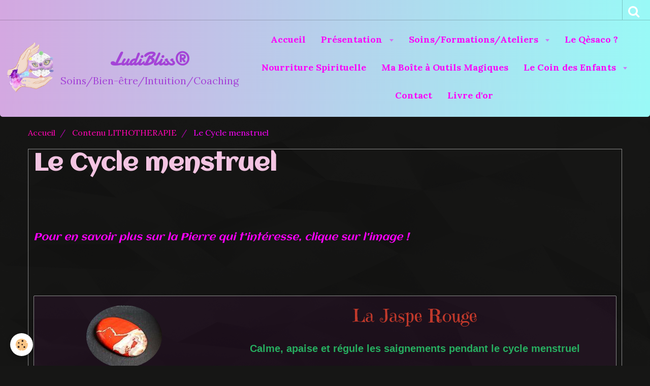

--- FILE ---
content_type: text/html; charset=UTF-8
request_url: https://www.ludibliss.com/pages/contenu-lithotherapie/le-cycle-menstruel.html
body_size: 36167
content:
    <!DOCTYPE html>
<html lang="fr">
    <head>
        <title>Le Cycle menstruel</title>
        <meta name="theme-color" content="rgba(212, 168, 225, 1)">
        <meta name="msapplication-navbutton-color" content="rgba(212, 168, 225, 1)">
        <meta name="apple-mobile-web-app-capable" content="yes">
        <meta name="apple-mobile-web-app-status-bar-style" content="black-translucent">

        <!-- pretty / offset -->
<meta http-equiv="Content-Type" content="text/html; charset=utf-8">
<!--[if IE]>
<meta http-equiv="X-UA-Compatible" content="IE=edge">
<![endif]-->
<meta name="viewport" content="width=device-width, initial-scale=1, maximum-scale=1.0, user-scalable=no">
<meta name="msapplication-tap-highlight" content="no">
  <link href="//www.ludibliss.com/fr/themes/designlines/60263f098c825a3067a66573.css?v=89a7b58517831b5083f2d72ad5cbc21f" rel="stylesheet">
  <meta property="og:title" content="Le Cycle menstruel"/>
  <meta property="og:url" content="https://www.ludibliss.com/pages/contenu-lithotherapie/le-cycle-menstruel.html"/>
  <meta property="og:type" content="website"/>
  <link rel="image_src" href="https://www.ludibliss.com/medias/images/logoludiblisstransparent.gif" />
  <meta property="og:image" content="https://www.ludibliss.com/medias/images/logoludiblisstransparent.gif" />
  <link href="//www.ludibliss.com/fr/themes/designlines/6023a2a0e1c4e8c039f0d611.css?v=58a15e2b0fa52ce805227ff4ab004ce0" rel="stylesheet">
  <link rel="canonical" href="https://www.ludibliss.com/pages/contenu-lithotherapie/le-cycle-menstruel.html">
<meta name="generator" content="e-monsite (e-monsite.com)">

<link rel="icon" href="https://www.ludibliss.com/medias/site/favicon/logoludiblisstransparent-2.png">

<link rel="apple-touch-icon" sizes="114x114" href="https://www.ludibliss.com/medias/site/mobilefavicon/logoludiblisstransparent-1.png?fx=c_114_114" />
<link rel="apple-touch-icon" sizes="72x72" href="https://www.ludibliss.com/medias/site/mobilefavicon/logoludiblisstransparent-1.png?fx=c_72_72" />
<link rel="apple-touch-icon" href="https://www.ludibliss.com/medias/site/mobilefavicon/logoludiblisstransparent-1.png?fx=c_57_57" />
<link rel="apple-touch-icon-precomposed" href="https://www.ludibliss.com/medias/site/mobilefavicon/logoludiblisstransparent-1.png?fx=c_57_57" />

<link href="https://fonts.googleapis.com/css?family=Aclonica:300,400,700%7CDancing%20Script:300,400,700%7CDamion:300,400,700%7CEmilys%20Candy:300,400,700%7CABeeZee:300,400,700&amp;display=swap" rel="stylesheet">





                
                                    
                
                
                                                                                                                                                                        
            <link href="https://fonts.googleapis.com/css?family=Lora:400,700&display=swap" rel="stylesheet">
        
        <link href="https://maxcdn.bootstrapcdn.com/font-awesome/4.7.0/css/font-awesome.min.css" rel="stylesheet">

        <link href="//www.ludibliss.com/themes/combined.css?v=6_1665404070_101" rel="stylesheet">

        <!-- EMS FRAMEWORK -->
        <script src="//www.ludibliss.com/medias/static/themes/ems_framework/js/jquery.min.js"></script>
        <!-- HTML5 shim and Respond.js for IE8 support of HTML5 elements and media queries -->
        <!--[if lt IE 9]>
        <script src="//www.ludibliss.com/medias/static/themes/ems_framework/js/html5shiv.min.js"></script>
        <script src="//www.ludibliss.com/medias/static/themes/ems_framework/js/respond.min.js"></script>
        <![endif]-->

        <script src="//www.ludibliss.com/medias/static/themes/ems_framework/js/ems-framework.min.js?v=759"></script>

        <script src="https://www.ludibliss.com/themes/content.js?v=6_1665404070_101&lang=fr"></script>

            <script src="//www.ludibliss.com/medias/static/js/rgpd-cookies/jquery.rgpd-cookies.js?v=759"></script>
    <script>
                                    $(document).ready(function() {
            $.RGPDCookies({
                theme: 'ems_framework',
                site: 'www.ludibliss.com',
                privacy_policy_link: '/about/privacypolicy/',
                cookies: [{"id":null,"favicon_url":"https:\/\/ssl.gstatic.com\/analytics\/20210414-01\/app\/static\/analytics_standard_icon.png","enabled":true,"model":"google_analytics","title":"Google Analytics","short_description":"Permet d'analyser les statistiques de consultation de notre site","long_description":"Indispensable pour piloter notre site internet, il permet de mesurer des indicateurs comme l\u2019affluence, les produits les plus consult\u00e9s, ou encore la r\u00e9partition g\u00e9ographique des visiteurs.","privacy_policy_url":"https:\/\/support.google.com\/analytics\/answer\/6004245?hl=fr","slug":"google-analytics"},{"id":null,"favicon_url":"","enabled":true,"model":"addthis","title":"AddThis","short_description":"Partage social","long_description":"Nous utilisons cet outil afin de vous proposer des liens de partage vers des plateformes tiers comme Twitter, Facebook, etc.","privacy_policy_url":"https:\/\/www.oracle.com\/legal\/privacy\/addthis-privacy-policy.html","slug":"addthis"}],
                modal_title: 'Gestion\u0020des\u0020cookies',
                modal_description: 'd\u00E9pose\u0020des\u0020cookies\u0020pour\u0020am\u00E9liorer\u0020votre\u0020exp\u00E9rience\u0020de\u0020navigation,\nmesurer\u0020l\u0027audience\u0020du\u0020site\u0020internet,\u0020afficher\u0020des\u0020publicit\u00E9s\u0020personnalis\u00E9es,\nr\u00E9aliser\u0020des\u0020campagnes\u0020cibl\u00E9es\u0020et\u0020personnaliser\u0020l\u0027interface\u0020du\u0020site.',
                privacy_policy_label: 'Consulter\u0020la\u0020politique\u0020de\u0020confidentialit\u00E9',
                check_all_label: 'Tout\u0020cocher',
                refuse_button: 'Refuser',
                settings_button: 'Param\u00E9trer',
                accept_button: 'Accepter',
                callback: function() {
                    // website google analytics case (with gtag), consent "on the fly"
                    if ('gtag' in window && typeof window.gtag === 'function') {
                        if (window.jsCookie.get('rgpd-cookie-google-analytics') === undefined
                            || window.jsCookie.get('rgpd-cookie-google-analytics') === '0') {
                            gtag('consent', 'update', {
                                'ad_storage': 'denied',
                                'analytics_storage': 'denied'
                            });
                        } else {
                            gtag('consent', 'update', {
                                'ad_storage': 'granted',
                                'analytics_storage': 'granted'
                            });
                        }
                    }
                }
            });
        });
    </script>
        <script async src="https://www.googletagmanager.com/gtag/js?id=G-4VN4372P6E"></script>
<script>
    window.dataLayer = window.dataLayer || [];
    function gtag(){dataLayer.push(arguments);}
    
    gtag('consent', 'default', {
        'ad_storage': 'denied',
        'analytics_storage': 'denied'
    });
    
    gtag('js', new Date());
    gtag('config', 'G-4VN4372P6E');
</script>

        
        <style>
        #overlay{position:fixed;top:0;left:0;width:100vw;height:100vh;z-index:1001}
                                #overlay.loader{display:-webkit-flex;display:flex;-webkit-justify-content:center;justify-content:center;-webkit-align-items:center;align-items:center;background-color:rgba(17, 17, 15, 1);opacity:1}#overlay.stop div{animation-play-state:paused}
                        .loader-heart{display:inline-block;position:relative;width:64px;height:64px;transform:rotate(45deg);transform-origin:32px 32px}.loader-heart div{top:23px;left:23px;position:absolute;width:26px;height:26px;background-color:rgba(212, 14, 82, 1);animation:loader-heart 1.2s infinite cubic-bezier(.215,.61,.355,1)}.loader-heart div:after,.loader-heart div:before{content:" ";position:absolute;display:block;width:26px;height:26px;background-color:rgba(212, 14, 82, 1)}.loader-heart div:before{left:-17px;border-radius:50% 0 0 50%}.loader-heart div:after{top:-17px;border-radius:50% 50% 0 0}@keyframes loader-heart{0%,60%{transform:scale(.95)}5%{transform:scale(1.1)}39%{transform:scale(.85)}45%{transform:scale(1)}100%{transform:scale(.9)}}
                            </style>
        <script type="application/ld+json">
    {
        "@context" : "https://schema.org/",
        "@type" : "WebSite",
        "name" : "LudiBliss®",
        "url" : "https://www.ludibliss.com/"
    }
</script>
            </head>
    <body id="pages_run_contenu-lithotherapie_le-cycle-menstruel" class="structure-sans-menu-vertical fixed-bottom">
        
                <div id="overlay" class="loader">
            <div class="loader-heart">
                <div></div>
            </div>
        </div>
                        <!-- HEADER -->
        <header id="header" class="navbar" data-fixed="true" data-margin-top="false" data-margin-bottom="true">
            <div id="header-main" data-padding="true">
                                                                            <!-- header -->
                <a class="brand" href="https://www.ludibliss.com/" data-appearance="horizontal_c">
                                        <img src="https://www.ludibliss.com/medias/site/logos/logoludiblisstransparent.png" alt="LudiBliss®" class="brand-logo">
                                                            <div class="brand-titles">
                                                <span class="brand-title">LudiBliss®</span>
                                                                        <div class="brand-subtitle">Soins/Bien-être/Intuition/Coaching</div>
                                            </div>
                                    </a>
                
                                <nav id="menu" class="collapse">
                                                                        <ul class="nav navbar-nav">
                    <li>
                <a href="https://www.ludibliss.com/">
                                        Accueil
                </a>
                            </li>
                    <li class="subnav">
                <a href="https://www.ludibliss.com/pages/presentation/" class="subnav-toggle" data-toggle="subnav" data-animation="slide">
                                        Présentation
                </a>
                                    <ul class="nav subnav-menu">
                                                    <li>
                                <a href="https://www.ludibliss.com/pages/presentation/a-propos.html">
                                    LudiBliss® ?
                                </a>
                                                            </li>
                                                    <li>
                                <a href="https://www.ludibliss.com/pages/presentation/therapeute-holistique.html">
                                    Thérapeute Holistique ?
                                </a>
                                                            </li>
                                                    <li>
                                <a href="https://www.ludibliss.com/pages/presentation/qui-suis-je.html">
                                    Qui suis-je?
                                </a>
                                                            </li>
                                            </ul>
                            </li>
                    <li class="subnav">
                <a href="https://www.ludibliss.com/pages/soins/" class="subnav-toggle" data-toggle="subnav" data-animation="slide">
                                        Soins/Formations/Ateliers
                </a>
                                    <ul class="nav subnav-menu">
                                                    <li class="subnav">
                                <a href="https://www.ludibliss.com/pages/soins/les-soins/" class="subnav-toggle" data-toggle="subnav" data-animation="slide">
                                    Les Soins...
                                </a>
                                                                    <ul class="nav subnav-menu">
                                                                                    <li>
                                                <a href="https://www.ludibliss.com/pages/soins/les-soins/soin-energetique.html">~  Soin Énergétique</a>
                                            </li>
                                                                                    <li>
                                                <a href="https://www.ludibliss.com/pages/soins/les-soins/harmonisation-des-chakras.html">~  Harmonisation des Chakras</a>
                                            </li>
                                                                                    <li>
                                                <a href="https://www.ludibliss.com/pages/soins/les-soins/magnetisme.html">~  Magnétisme</a>
                                            </li>
                                                                                    <li>
                                                <a href="https://www.ludibliss.com/pages/soins/les-soins/massage-intuitif-relaxant.html">~  Massage Intuitif & Relaxant</a>
                                            </li>
                                                                                    <li>
                                                <a href="https://www.ludibliss.com/pages/soins/les-soins/guidance-intuitive-mediumnique.html">~  Guidance Intuitive/Médiumni</a>
                                            </li>
                                                                                    <li>
                                                <a href="https://www.ludibliss.com/pages/soins/les-soins/coaching-intuitif-personnel.html">~  Coaching Intuitif & Personn</a>
                                            </li>
                                                                                    <li>
                                                <a href="https://www.ludibliss.com/pages/soins/les-soins/numerologie-sacree.html">~  Numérologie Sacrée</a>
                                            </li>
                                                                                    <li>
                                                <a href="https://www.ludibliss.com/pages/soins/les-soins/conseils-en-lithotherapie.html">~  Conseils en Lithothérapie</a>
                                            </li>
                                                                                    <li>
                                                <a href="https://www.ludibliss.com/pages/soins/les-soins/relaxation-guidee.html">~  Relaxation Guidée</a>
                                            </li>
                                                                                    <li>
                                                <a href="https://www.ludibliss.com/pages/soins/les-soins/nettoyage-energetique-d-une-maison.html">~ Nettoyage énergétique d'une</a>
                                            </li>
                                                                                    <li>
                                                <a href="https://www.ludibliss.com/pages/soins/les-soins/soin-de-liberation.html">~ Soin de Libération K</a>
                                            </li>
                                                                                    <li>
                                                <a href="https://www.ludibliss.com/pages/soins/les-soins/soins-proposes.html">Récapitulatif des Soins Propos</a>
                                            </li>
                                                                            </ul>
                                                            </li>
                                                    <li class="subnav">
                                <a href="https://www.ludibliss.com/pages/soins/formations-initiations/" class="subnav-toggle" data-toggle="subnav" data-animation="slide">
                                    Les Formations / Initiations
                                </a>
                                                                    <ul class="nav subnav-menu">
                                                                                    <li>
                                                <a href="https://www.ludibliss.com/pages/soins/formations-initiations/les-formations.html">Les Formations :</a>
                                            </li>
                                                                                    <li>
                                                <a href="https://www.ludibliss.com/pages/soins/formations-initiations/les-initiations.html">Les Initiations</a>
                                            </li>
                                                                            </ul>
                                                            </li>
                                                    <li class="subnav">
                                <a href="https://www.ludibliss.com/pages/soins/les-ateliers/" class="subnav-toggle" data-toggle="subnav" data-animation="slide">
                                    Les Ateliers
                                </a>
                                                                    <ul class="nav subnav-menu">
                                                                                    <li>
                                                <a href="https://www.ludibliss.com/pages/soins/les-ateliers/les-ateliers.html">Les Ateliers :</a>
                                            </li>
                                                                            </ul>
                                                            </li>
                                                    <li>
                                <a href="https://www.ludibliss.com/pages/soins/bon-cadeau.html">
                                    Bon CADEAU
                                </a>
                                                            </li>
                                            </ul>
                            </li>
                    <li>
                <a href="https://www.ludibliss.com/pages/qesaco/le-qesaco.html">
                                        Le Qèsaco ?
                </a>
                            </li>
                    <li>
                <a href="https://www.ludibliss.com/pages/nourriture-spirituelle/ma-nourriture-spirituelle.html">
                                        Nourriture Spirituelle
                </a>
                            </li>
                    <li>
                <a href="https://www.ludibliss.com/pages/boite-a-outils-magiques/ma-boite-a-outils-magiques.html">
                                        Ma Boîte à Outils Magiques
                </a>
                            </li>
                    <li class="subnav">
                <a href="https://www.ludibliss.com/pages/le-coin-des-enfants/" class="subnav-toggle" data-toggle="subnav" data-animation="slide">
                                        Le Coin des Enfants
                </a>
                                    <ul class="nav subnav-menu">
                                                    <li>
                                <a href="https://www.ludibliss.com/pages/le-coin-des-enfants/les-enfants.html">
                                    Les Enfants
                                </a>
                                                            </li>
                                                    <li>
                                <a href="https://www.ludibliss.com/pages/le-coin-des-enfants/les-soins-pour-les-enfants.html">
                                    Les Soins pour les enfants
                                </a>
                                                            </li>
                                                    <li>
                                <a href="https://www.ludibliss.com/pages/le-coin-des-enfants/activites-a-faire-avec-ses-enfants.html">
                                    Activités à faire avec ses enf
                                </a>
                                                            </li>
                                            </ul>
                            </li>
                    <li>
                <a href="https://www.ludibliss.com/contact/">
                                        Contact
                </a>
                            </li>
                    <li>
                <a href="https://www.ludibliss.com/livre-d-or/">
                                        Livre d'or
                </a>
                            </li>
            </ul>

                                                            </nav>
                
                            </div>
            <div id="header-buttons" data-retract="true">
                                <button class="btn btn-link navbar-toggle header-btn" data-toggle="collapse" data-target="#menu" data-orientation="horizontal">
                    <i class="fa fa-bars fa-lg"></i>
                </button>
                
                
                                <div class="navbar-search dropdown">
                    <button class="btn btn-link header-btn" type="button" data-toggle="dropdown">
                        <i class="fa fa-search fa-lg"></i>
                    </button>
                    <form method="get" action="https://www.ludibliss.com/search/site/" class="dropdown-menu">
                        <div class="input-group">
                            <input type="text" name="q" value="" placeholder="Votre recherche" pattern=".{3,}" required title="Seuls les mots de plus de deux caractères sont pris en compte lors de la recherche.">
                            <div class="input-group-btn">
                                <button type="submit" class="btn btn-link">
                                    <i class="fa fa-search fa-lg"></i>
                                </button>
                            </div>
                        </div>
                    </form>
                </div>
                
                
                            </div>
                                                                                        
                        <div id="readingprogress" class="visible-desktop">
                <div></div>
            </div>
                    </header>
        <!-- //HEADER -->

        
        <!-- WRAPPER -->
        <div id="wrapper" class="container">
                            <!-- BREADCRUMBS -->
                   <ol class="breadcrumb">
                  <li>
            <a href="https://www.ludibliss.com/">Accueil</a>
        </li>
                        <li>
            <a href="https://www.ludibliss.com/pages/contenu-lithotherapie/">Contenu LITHOTHERAPIE</a>
        </li>
                        <li class="active">
            Le Cycle menstruel
         </li>
            </ol>
                <!-- //BREADCRUMBS -->
            
            <!-- CONTENT -->
            <div id="content">
                <!-- MAIN -->
                <section id="main">

                    
                    
                    
                                        
                                        
                                        <div class="view view-pages" id="view-page"  data-id-page="601d1dc2e52e5c8d37ad0d41" >
            <h1 class="view-title">Le Cycle menstruel</h1>
        <div id="site-module" class="site-module" data-itemid="5f3d501f7d675a645ce79bbf" data-siteid="5f3d501dd2135a645ce79d36"></div>

            <div id="rows-60263f098c825a3067a66573" class="rows" data-total-pages="1" data-current-page="1">
                                                            
                
                        
                        
                                
                                <div class="row-container rd-1 page_1">
            	<div class="row-content">
        			                        			    <div class="row" data-role="line">

                    
                                                
                                                                        
                                                
                                                
						                                                                                    
                                        				<div data-role="cell" class="column" style="width:100%">
            					<div id="cell-601d1d9698845c8d37ad0f00" class="column-content">            							<p><span style="font-size:20px;"><em><span style="font-family:Aclonica;">Pour en savoir plus sur la Pierre qui t&#39;int&eacute;resse, clique sur l&#39;image !</span></em></span></p>

            						            					</div>
            				</div>
																		        			</div>
                            		</div>
                        	</div>
						                                                            
                
                        
                        
                                
                                <div class="row-container rd-2 page_1 row-highlighted">
            	<div class="row-content">
        			                        			    <div class="row" data-role="line">

                    
                                                
                                                                        
                                                
                                                
						                                                                                    
                                        				<div data-role="cell" class="column" style="width:30%">
            					<div id="cell-601d1d9698855c8d37ad20aa" class="column-content">            							<p><a href="https://www.ludibliss.com/pages/contenu-lithotherapie/cornaline-1.html"><img alt="Jaspe rouge ludibliss 2" class="img-center img-circle" height="123" src="/medias/images/jaspe-rouge-ludibliss-2.jpg?fx=r_150_123" width="149" /></a></p>

            						            					</div>
            				</div>
																		
                                                
                                                                        
                                                
                                                
						                                                                                    
                                        				<div data-role="cell" class="column" style="width:70%">
            					<div id="cell-601d1d9698865c8d37ad7173" class="column-content">            							<p style="text-align: center;"><span style="color:#c0392b;"><span style="font-family:Emilys Candy;"><span style="font-size:36px;">La Jaspe Rouge</span></span></span></p>

<p style="text-align: center;"><span style="font-family:Arial,Helvetica,sans-serif;"><font color="#27ae60"><span style="font-size: 20px;"><b>Calme, apaise et r&eacute;gule les saignements pendant le cycle menstruel</b></span></font></span></p>

<p style="text-align: center;"><span style="font-family:Arial,Helvetica,sans-serif;"><span style="font-size:20px;"><font color="#27ae60"><b>R&eacute;gule le syst&egrave;me hormonal f&eacute;minin (id&eacute;al apr&egrave;s IVG ou fausse couche)</b></font></span></span></p>

            						            					</div>
            				</div>
																		        			</div>
                            		</div>
                        	</div>
						                                                            
                                                                        
                        
                        
                                
                                <div class="row-container rd-3 page_1">
            	<div class="row-content">
        			                        			    <div class="row" data-role="line">

                    
                                                
                                                                        
                                                
                                                
						                                                                                    
                                        				<div data-role="cell" class="column" style="width:30%">
            					<div id="cell-601d1d9698875c8d37adc987" class="column-content">            							<div data-widget="image" class="text-center">
        <div>
            <img src="/medias/images/attention-icone.png?fx=r_100_100&v=1" alt="Attention icone" width="100" height="100">
        </div>
    </div>
            						            					</div>
            				</div>
																		
                                                
                                                                        
                                                
                                                
						                                                                                    
                                        				<div data-role="cell" class="column" style="width:70%">
            					<div id="cell-601d1d9698875c8d37adf679" class="column-content">            							<p align="center"><span style="color:#000000;"><strong><span style="font-size:22px;"><span style="font-family:Arial,Helvetica,sans-serif;">ATTENTION</span></span></strong></span></p>

<p><span style="color:#000000;"><strong><em><span style="font-family:Arial,Helvetica,sans-serif;">L&#39;utilisation des pierres ne se con&ccedil;oit qu&rsquo;en compl&eacute;ment, en renforcement de vos traitements habituels.</span></em></strong></span></p>

<p><span style="color:#000000;"><strong><em><span style="font-family:Arial,Helvetica,sans-serif;">Elle ne se sustitue en rien &agrave; l&#39;avis d&#39;un sp&eacute;cialiste de Sant&eacute;.</span></em></strong></span></p>

            						            					</div>
            				</div>
																		        			</div>
                            		</div>
                        	</div>
						</div>

    
    
    

            

    </div>

<script>
    emsChromeExtension.init('page', '601d1dc2e52e5c8d37ad0d41', 'e-monsite.com');
</script>

                </section>
                <!-- //MAIN -->

                            </div>
            <!-- //CONTENT -->
        </div>
        <!-- //WRAPPER -->

                <!-- FOOTER -->
        <footer id="footer">
                        <div class="container">
                            <div id="footer-wrapper">
                                        <!-- CUSTOMIZE AREA -->
                    <div id="bottom-site">
                                                    <div id="rows-6023a2a0e1c4e8c039f0d611" class="rows" data-total-pages="1" data-current-page="1">
                                                            
                
                        
                        
                                
                                <div class="row-container rd-1 page_1">
            	<div class="row-content">
        			                        			    <div class="row" data-role="line">

                    
                                                
                                                                        
                                                
                                                
						                                                                                    
                                        				<div data-role="cell" class="column" style="width:33.333333333333%">
            					<div id="cell-5f5b38dafa615a7dbf729130" class="column-content">            							<p style="text-align: center;"><a href="https://www.bourgognefranchecomte.fr/" title="Franche comte logo"><img alt="Franche comte logo" src="/medias/images/franche-comte-logo.jpg?fx=c_180_180" style="width: 180px; height: 180px;" /></a></p>

            						            					</div>
            				</div>
																		
                                                
                                                                        
                                                
                                                
						                                                                                    
                                        				<div data-role="cell" class="column" style="width:33.333333333333%">
            					<div id="cell-5f5b369a3ad55a7dbf72c224" class="column-content">            							<p style="text-align: center;"><em><span style="font-family:aclonica;"><span style="font-size:20px;">25 530 </span></span></em></p>

<p style="text-align: center;"><em><span style="font-family:aclonica;"><span style="font-size:20px;">VERCEL VILLEDIEU LE CAMP</span></span></em></p>

<p style="text-align: center;"><span style="font-size:18px;"><em><span style="font-family:aclonica;">DOUBS</span></em></span></p>

<p style="text-align: center;"><span style="font-size:16px;"><em><span style="font-family:aclonica;">BOURGOGNE - FRANCHE COMTE</span></em></span></p>

<p>&nbsp;</p>

            						            					</div>
            				</div>
																		
                                                
                                                                        
                                                
                                                
						                                                                                    
                                        				<div data-role="cell" class="column" style="width:33.333333333333%">
            					<div id="cell-5f5b38dafa635a7dbf722216" class="column-content">            							<p style="text-align: center;"><a href="https://www.vercel-villedieu-le-camp.fr/" title="Vercela"><img alt="Vercela" src="/medias/images/vercela.jpg?fx=c_180_180" style="width: 180px; height: 180px;" /></a></p>

            						            					</div>
            				</div>
																		        			</div>
                            		</div>
                        	</div>
						</div>

                                            </div>
                    
                                    </div>

                
                                    <ul id="legal-mentions">
            <li><a href="https://www.ludibliss.com/about/legal/">Mentions légales</a></li>
        <li><a id="cookies" href="javascript:void(0)">Gestion des cookies</a></li>
    
    
    
    
    </ul>
                                        </div>
                    </footer>
        <!-- //FOOTER -->
        
        
        
        <script src="//www.ludibliss.com/medias/static/themes/ems_framework/js/jquery.mobile.custom.min.js"></script>
        <script src="//www.ludibliss.com/medias/static/themes/ems_framework/js/jquery.zoom.min.js"></script>
        <script src="//www.ludibliss.com/medias/static/themes/ems_framework/js/imagelightbox.min.js"></script>
        <script src="https://www.ludibliss.com/themes/custom.js?v=6_1665404070_101"></script>
        
            

 
    
						 	 





                <!-- SOCIAL LINKS -->
                                                    
            
                    <!-- //SOCIAL LINKS -->
            </body>
</html>


--- FILE ---
content_type: text/css; charset=UTF-8
request_url: https://www.ludibliss.com/fr/themes/designlines/60263f098c825a3067a66573.css?v=89a7b58517831b5083f2d72ad5cbc21f
body_size: 236
content:
#rows-60263f098c825a3067a66573 .row-container.rd-1{margin-top:100px!important}#rows-60263f098c825a3067a66573 .row-container.rd-2{margin-top:100px!important}#rows-60263f098c825a3067a66573 .row-container.rd-3{margin-top:100px!important;background-color:rgb(124 91 131 / .67)!important}